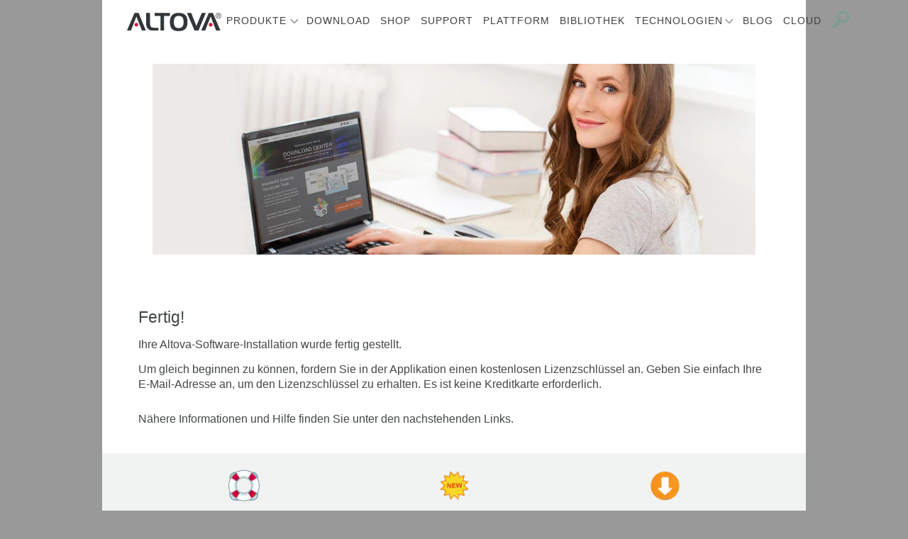

--- FILE ---
content_type: text/html; charset=utf-8
request_url: https://www.altova.com/de/installer/ok-mt
body_size: 8809
content:
<!DOCTYPE html>
<html class="no-js" lang="de">
<head>
<!-- Google Tag Manager -->
<script>(function(w,d,s,l,i){w[l]=w[l]||[];w[l].push({'gtm.start':
new Date().getTime(),event:'gtm.js'});var f=d.getElementsByTagName(s)[0],
j=d.createElement(s),dl=l!='dataLayer'?'&l='+l:'';j.async=true;j.src=
'https://www.googletagmanager.com/gtm.js?id='+i+dl;f.parentNode.insertBefore(j,f);
})(window,document,'script','dataLayer','GTM-M9Q7FNG');</script>
<!-- End Google Tag Manager -->
    <meta http-equiv="Content-Type" content="text/html; charset=UTF-8">
            <meta property="og:url" content="https://www.altova.com/installer/ok-mt" />
            <meta property="og:type" content="website" />
            <meta property="og:title" content="Installation fertig gestellt" />
            <meta property="og:description" content="Ihre Altova-Software-Installation wurde fertig gestellt." />
        <link rel="canonical" href="https://www.altova.com/de/installer/ok-mt" />
    <meta name="twitter:card" content="summary" />
    <meta name="twitter:site" content="@altova" />
        <script type="application/ld+json">
            {
            "@context": "http://schema.org",
            "@graph": [{
            "@type": "Organization",
            "@id": "https://www.altova.com/#gmbh",
            "name": "Altova GmbH",
            "description": "Altova offers a complete line of desktop developer software for XML, SQL, and UML; high-performance workflow automation server products; and a cross-platform mobile development platform.",
            "logo": "https://www.altova.com/images/nav/altova.svg",
            "url": "https://www.altova.com",
            "telephone": "+43 1 5455155 0",
            "sameAs": ["https://twitter.com/altova", "https://www.linkedin.com/company/altova", "https://www.youtube.com/@AltovaSoftware", "https://www.facebook.com/Altova"],
            "address": {
            "@type": "PostalAddress",
            "streetAddress": "Rudolfsplatz 13a/9",
            "addressLocality": "Vienna",
            "postalCode": "1010",
            "addressCountry": "Austria"
            },
            "subOrganization": [{
            "@id": "https://www.altova.com/#inc"
            }],
            "contactPoint": [
            {
            "@type": "ContactPoint",
            "telephone": "+43 1 545 5155 - 0",
            "email": "sales@altova.com",
            "contactType": "Sales",
            "availableLanguage": ["English", "German"]
            }
            ]
            },
            {
            "@type": "Organization",
            "@id": "https://www.altova.com/#inc",
            "name": "Altova, Inc",
            "description": "Altova offers a complete line of desktop developer software for XML, SQL, and UML; high-performance workflow automation server products; and a cross-platform mobile development platform.",
            "logo": "https://www.altova.com/images/nav/altova.svg",
            "url": "https://www.altova.com",
            "telephone": "+1 978 816 1600",
            "sameAs": ["https://twitter.com/altova", "https://www.linkedin.com/company/altova", "https://www.youtube.com/@AltovaSoftware", "https://www.facebook.com/Altova"],
            "address": {
            "@type": "PostalAddress",
            "streetAddress": "3 Bessom St #122",
            "addressLocality": "Marblehead",
            "addressRegion": "MA",
            "postalCode": "01945-2372",
            "addressCountry": "USA"
            },
            "parentOrganization": [{
            "@id": "https://www.altova.com/#gmbh"
            }],
            "contactPoint": [{
            "@type": "ContactPoint",
            "telephone": "+1 978 816 1600",
            "email": "us-sales@altova.com",
            "contactType": "Sales",
            "areaServed": "US"
            }]
            },
            {
            "@type": "WebSite",
            "@id": "https://www.altova.com/#website",
            "url": "https://www.altova.com/",
            "name": "Altova Website",
            "publisher": {
            "@id": "https://www.altova.com/#gmbh"
            },
            "potentialAction": {
            "@type": "SearchAction",
            "target": "https://www.altova.com/search?q={search_term_string}",
            "query-input": "required name=search_term_string"
            }
            },
            {
            "@type": "WebPage",
            "@id": "https://www.altova.com/de/installer/ok-mt/#webpage",
            "url": "https://www.altova.com/de/installer/ok-mt",
            "inLanguage": "de_DE",
            "name": "Installation fertig gestellt - Altova",
            "isPartOf": {
            "@id": "https://www.altova.com/#website"
            },
            "datePublished": "2018-06-26T07:42:47&#x2B;00:00",
            "dateModified": "2026-01-19T09:07:36&#x2B;00:00",
            "description": "Ihre Altova-Software-Installation wurde fertig gestellt."
            }
            ]
            }
        </script>
    <link rel="apple-touch-icon" sizes="57x57" href="/assets/icons/apple-touch-icon-57x57.png">
    <link rel="apple-touch-icon" sizes="60x60" href="/assets/icons/apple-touch-icon-60x60.png">
    <link rel="apple-touch-icon" sizes="72x72" href="/assets/icons/apple-touch-icon-72x72.png">
    <link rel="apple-touch-icon" sizes="76x76" href="/assets/icons/apple-touch-icon-76x76.png">
    <link rel="apple-touch-icon" sizes="114x114" href="/assets/icons/apple-touch-icon-114x114.png">
    <link rel="apple-touch-icon" sizes="120x120" href="/assets/icons/apple-touch-icon-120x120.png">
    <link rel="apple-touch-icon" sizes="144x144" href="/assets/icons/apple-touch-icon-144x144.png">
    <link rel="apple-touch-icon" sizes="152x152" href="/assets/icons/apple-touch-icon-152x152.png">
    <link rel="apple-touch-icon" sizes="180x180" href="/assets/icons/apple-touch-icon-180x180.png">
    <link rel="icon" type="image/png" href="/assets/icons/favicon-32x32.png" sizes="32x32">
    <link rel="icon" type="image/png" href="/assets/icons/favicon-194x194.png" sizes="194x194">
    <link rel="icon" type="image/png" href="/assets/icons/favicon-96x96.png" sizes="96x96">
    <link rel="icon" type="image/png" href="/assets/icons/android-chrome-192x192.png" sizes="192x192">
    <link rel="icon" type="image/png" href="/assets/icons/favicon-16x16.png" sizes="16x16">
    <link rel="manifest" href="/assets/icons/manifest.json" crossorigin="use-credentials">
    <link rel="mask-icon" href="/assets/icons/safari-pinned-tab.svg" color="#5bbad5">
                <link rel="alternate" hreflang="de" href="https://www.altova.com/de/installer/ok-mt" />
                <link rel="alternate" hreflang="en" href="https://www.altova.com/installer/ok-mt" />
                <link rel="alternate" hreflang="es" href="https://www.altova.com/es/installer/ok-mt" />
                <link rel="alternate" hreflang="fr" href="https://www.altova.com/fr/installer/ok-mt" />
                <link rel="alternate" hreflang="ja" href="https://www.altova.com/ja/installer/ok-mt" />
    <meta name="msapplication-TileColor" content="#da532c">
    <meta name="msapplication-TileImage" content="/assets/icons/mstile-144x144.png">
    <meta name="theme-color" content="#ffffff">
    <meta name="viewport" content="width=device-width, initial-scale=1.0">
    <meta name="description" content="Ihre Altova-Software-Installation wurde fertig gestellt.">
    <title>Installation fertig gestellt | Altova</title>
    <link rel="stylesheet" href="/css/altova.2.min.css">
</head>
<body class="de page-installer_feedback_ok_mt " id="top">
<!-- Google Tag Manager (noscript) -->
<noscript><iframe src="https://www.googletagmanager.com/ns.html?id=GTM-M9Q7FNG"
height="0" width="0" style="display:none;visibility:hidden"></iframe></noscript>
<!-- End Google Tag Manager (noscript) -->

<div id="main-navbar" class="wrapper sticky-top main-navbar">
   <nav class="navbar navbar-expand-lg navbar-light container pt-2 pb-0 pb-lg-2 px-lg-3 px-xl-5">
      <a class="navbar-brand" href="/de/">
         <img class="altova-logo" src="/images/nav/altova.svg" alt="Altova"/>
      </a>
      <div class="col-auto d-lg-none py-2 pl-0 product-logo-container"><a class="" href="/"><div class="product-logo"></div></a></div>
      <button class="navbar-toggler" type="button" data-toggle="collapse" data-target="#navbarCollapse" aria-controls="navbarCollapse" aria-expanded="false" aria-label="Toggle navigation">
         <div class="menu-icon"></div>
      </button>
      <div class="collapse navbar-collapse mt-3 mt-lg-0" id="navbarCollapse">
         <ul class="navbar-nav mr-auto pl-0 pl-xl-5" id="navbar-items">
            <li class="nav-item dropdown" id="navbar-nav-item-product-dropdown">
               <a class="nav-link dropdown-toggle" href="#" id="navbarDropdown" role="button" data-toggle="dropdown" aria-haspopup="true" aria-expanded="false">Produkte</a>
               <ul class="dropdown-menu" aria-labelledby="navbarDropdownMenuLink">
                  <span id="enhanced-menu">
                     <div id="em-desktop-column">
                        <span class="em-category-heading">Desktop-Entwicklungstools</span>
                        <ul class="em-category-item">
                           <li><a href="/de/missionkit"><span class="product-icon"><img src="/images/logos/missionkit.svg" /></span><span><span class="product-name">MissionKit<sup>&reg;</sup></span><br /><span class="product-desc">XML-, JSON- und SQL-Tool-Paket mit XMLSpy &amp; MapForce</span></span></a></li>
                           <li><a href="/de/xmlspy-xml-editor"><span class="product-icon"><img src="/images/logos/xmlspy.svg" /></span><span><span class="product-name">XMLSpy<sup>&reg;</sup></span><br /><span class="product-desc">KI-f&#xE4;higer JSON- &amp; XML-Editor  zum Modellieren, Editieren, Transformieren &amp; Debuggen aller verwandten Technologien</span></span></a></li>
                           <li><a href="/de/mapforce"><span class="product-icon"><img src="/images/logos/mapforce.svg" /></span><span><span class="product-name">MapForce<sup>&reg;</sup></span><br /><span class="product-desc">Grafisches Datenmapping-Tool f&#xFC;r die Konvertierung beliebiger Datenformate, Datenintegration &amp; ETL</span></span></a></li>
                           <li><a href="/de/stylevision"><span class="product-icon"><img src="/images/logos/stylevision.svg" /></span><span><span class="product-name">StyleVision<sup>&reg;</sup></span><br /><span class="product-desc">Visuelles Berichtstool zur Darstellung von XML-, XBRL- &amp; DB-Daten in Web- und Printformaten</span></span></a></li>
                           <li><a href="/de/umodel"><span class="product-icon"><img src="/images/logos/umodel.svg" /></span><span><span class="product-name">UModel<sup>&reg;</sup></span><br /><span class="product-desc">UML-Tool f&#xFC;r Software-Modellierung und -Design und Code Engineering</span></span></a></li>
                           <li><a href="/de/databasespy"><span class="product-icon"><img src="/images/logos/databasespy.svg" /></span><span><span class="product-name">DatabaseSpy<sup>&reg;</sup></span><br /><span class="product-desc">Multi-Datenbank Abfrage- und Design-Tool &amp; SQL-Editor mit KI-Assistent</span></span></a></li>
                           <li><a href="/de/diffdog"><span class="product-icon"><img src="/images/logos/diffdog.svg" /></span><span><span class="product-name">DiffDog<sup>&reg;</sup></span><br /><span class="product-desc">Vergleichs/Merge-Tool f&#xFC;r Quellcode-Textdateien, XML- &amp; JSON-Dateien, Word-Dateien &amp; Datenbanken</span></span></a></li>
                           <li><a href="/de/schemaagent"><span class="product-icon"><img src="/images/logos/schemaagent.svg" /></span><span><span class="product-name">SchemaAgent<sup>&reg;</sup></span><br /><span class="product-desc">Visuelles Tool zum Verwalten von XML-basierten Dateibeziehungen</span></span></a></li>
                           <li><a href="/de/authentic"><span class="product-icon"><img src="/images/logos/authentic.svg" /></span><span><span class="product-name">Authentic<sup>&reg;</sup></span><br /><span class="product-desc">XML-Content-Erstellungstool und Dokument-Editor f&#xFC;r technisch nicht versierte Benutzer</span></span></a></li>
                        </ul>

                     </div>
                     
                     <div id="em-rapid-app-column">
                        <span class="em-category-heading">Schnelle App-Entwicklung</span>
                        <ul class="em-category-item">
                           <li><a href="/de/mobiletogether"><span class="product-icon"><img src="/images/logos/mobiletogether.svg" /></span><span><span class="product-name">MobileTogether<sup>&reg;</sup></span><br /><span class="product-desc">App-Entwicklungs-Framework f&#xFC;r datengesteuerte Unternehmensl&#xF6;sungen &amp; native Apps f&#xFC;r alle Plattformen</span></span></a></li>
                           <li><a href="/de/recordsmanager"><span class="product-icon"><img src="/images/logos/recordsmanager.svg" /></span><span><span class="product-name">RecordsManager<sup>&reg;</sup></span><br /><span class="product-desc">KI-gest&#xFC;tztes No-Code-Tool zur Erstellung von DB-L&#xF6;sungen f&#xFC;r Mobilger&#xE4;te &amp; Desktops - kein Schreiben von Code, keine DB-Entwicklung erforderlich</span></span></a></li>
                        </ul>

                        <span class="em-category-heading">Server Software-Produkte</span>
                        <ul class="em-category-item">
                           <li><a href="/de/flowforceserver"><span class="product-icon"><img src="/images/logos/flowforce_server.svg" /></span><span><span class="product-name">FlowForce<sup>&reg;</sup></span><span class="product-name-server"> SERVER</span><br /><span class="product-desc">Workflow-Prozessor zum Implementieren, Verwalten &amp; &#xDC;berwachen komplexer Datenintegrationsprozesse</span></span></a></li>
                           <li><a href="/de/mapforce-server"><span class="product-icon"><img src="/images/logos/mapforce_server.svg" /></span><span><span class="product-name">MapForce<sup>&reg;</sup></span><span class="product-name-server"> SERVER</span><br /><span class="product-desc">Erschwingliche Hochleistungsautomatisierung beliebiger Datenkonvertierungs-, -integrations- &amp; ETL-Prozesse</span></span></a></li>
                           <li><a href="/de/stylevision-server"><span class="product-icon"><img src="/images/logos/stylevision_server.svg" /></span><span><span class="product-name">StyleVision<sup>&reg;</sup></span><span class="product-name-server"> SERVER</span><br /><span class="product-desc">Automatisiert die Generierung von Gesch&#xE4;ftsberichten &amp; Dokumenten auf Basis von XML-, XBRL- und SQL-Daten in Web- &amp; Print-Formaten</span></span></a></li>
                           <li><a href="/de/diffdog-server"><span class="product-icon"><img src="/images/logos/diffdog_server.svg" /></span><span><span class="product-name">DiffDog<sup>&reg;</sup></span><span class="product-name-server"> SERVER</span><br /><span class="product-desc">Automatisiert hochvolumige Vergleiche &amp; generiert Datei-, Verzeichnis- URL- und DB-Vergleichsberichte</span></span></a></li>
                           <li><a href="/de/mobiletogether-server"><span class="product-icon"><img src="/images/logos/mobiletogether_server.svg" /></span><span><span class="product-name">MobileTogether<sup>&reg;</sup></span><span class="product-name-server"> SERVER</span><br /><span class="product-desc">Backend f&#xFC;r die Server-Logik, Konnektivit&#xE4;t, Datenverarbeitung &amp; Sicherheitsoptionen f&#xFC;r Ihre Apps</span></span></a></li>
                           <li><a href="/de/raptorxml"><span class="product-icon"><img src="/images/logos/raptorxml_server.svg" /></span><span><span class="product-name">RaptorXML<sup>&reg;</sup></span><span class="product-name-server"> SERVER</span><br /><span class="product-desc">Ultraschneller Validierungs- und Verarbeitungsprozessor f&#xFC;r XML, XBRL, JSON, XSD, XSLT, XPath/XQuery &amp; Avro</span></span></a></li>
                           <li><a href="/de/licenseserver"><span class="product-icon"><img src="/images/logos/license_server.svg" /></span><span><span class="product-name">Lizenz</span><span class="product-name-server"> SERVER</span><br /><span class="product-desc">Kostenloser Lizenz-Manager zur einfachen Verwaltung Ihrer Altova-Software-Lizenzen</span></span></a></li>
                        </ul>

                     </div>
                     <div id="em-cloud-apps-column">
                        <span class="em-category-heading">Regulatory Solutions f&#xFC;r Excel</span>
                        <ul class="em-category-item">
                           <li><a href="/de/eba-xbrl"><span class="product-icon"><img src="/images/logos/eba_xbrl_add_in.svg" /></span><span><span class="product-name"><nobr>Europ&#xE4;ische Bankenaufsichtsbeh&#xF6;rde (EBA)</nobr></span><br /><span class="product-name-xbrl-add-in"> XBRL Add-in f&#xFC;r Excel</span><br /><span class="product-desc">Generiert EBA XBRL Filing Rules-konforme EBA-Berichte direkt in Excel</span></span></a></li>
                           <li><a href="/de/solvency"><span class="product-icon"><img src="/images/logos/solvII_xbrl_add_in.svg" /></span><span><span class="product-name"><nobr>EIOPA (Solvency II)</nobr></span><br /><span class="product-name-xbrl-add-in"> XBRL Add-in f&#xFC;r Excel</span><br /><span class="product-desc">Generiert EIOPA (Solvency II) XBRL Filing Rules-konforme Solvency II-Berichte direkt in Excel</span></span></a></li>
                           <li><a href="/de/wip"><span class="product-icon"><img src="/images/logos/wip_xbrl_add_in.svg" /></span><span><span class="product-name">Work in Process (WIP)</span><br /><span class="product-name-xbrl-add-in"> XBRL Add-in f&#xFC;r Excel</span><br /><span class="product-desc">Generiert ESEF XBRL Filing Rules-konforme ESEF-Berichte direkt in Excel</span></span></a></li>
                        </ul>

                        <span class="em-category-heading">Regulatory Cloud Apps</span>
                        <ul class="em-category-item">
                           <li><a href="https://xbrl-tagging.com" target="_blank"><span class="product-icon"><img src="/images/logos/xbrl_tagging.svg" /></span><span><span class="product-name">XBRL Tagging</span><br /><span class="product-desc">Point-and-click, visual XBRL tagger for preparing ESEF and US GAAP XBRL filing documents</span></span></a></li>
                           <li><a href="/de/cbc-reporting-solution"><span class="product-icon"><img src="/images/logos/cbc_reporing_solution.svg" /></span><span><span class="product-name">CbC Reporting Solution</span><br /><span class="product-desc">Erm&#xF6;glicht die Erstellung von CbC XML Filing Reports &#xFC;ber eine intuitive Oberfl&#xE4;che</span></span></a></li>
                        </ul>

                        <span class="em-category-heading">Daten Management in der Cloud</span>
                        <ul class="em-category-item">
                           <li><a href="/de/contractmanager"><span class="product-icon"><img src="/images/logos/contractmanager.svg"/></span><span><span class="product-name">ContractManager<sup>&reg;</sup></span><br/><span class="product-desc">Hochgradig konfigurierbare L&#xF6;sung zur Vertragsverwaltung f&#xFC;r Unternehmen jeder Gr&#xF6;&#xDF;e</span></span></a></li>
                           <li><a href="/de/recordsmanager"><span class="product-icon"><img src="/images/logos/recordsmanager.svg"/></span><span><span class="product-name">RecordsManager<sup>&reg;</sup></span><br/><span class="product-desc">KI-f&#xE4;higes No-Code-Tool zur Erstellung von DB-L&#xF6;sungen zur Bereitstellung vor Ort oder in der Cloud</span></span></a></li>
                        </ul>

                     </div>
                  </span>
                  

                  <span id="regular-menu">
                     <li class="nav-item dropdown">
                        <a class="dropdown-item dropdown-toggle" href="#">Desktop-Entwicklungstools</a>
                        <ul class="dropdown-menu">
                           <li><a href="/de/missionkit" class="dropdown-item">MissionKit</a></li>
                           <li><a href="/de/xmlspy-xml-editor" class="dropdown-item">XMLSpy</a></li>
                           <li><a href="/de/mapforce" class="dropdown-item">MapForce</a></li>
                           <li><a href="/de/stylevision" class="dropdown-item">StyleVision</a></li>
                           <li><a href="/de/umodel" class="dropdown-item">UModel</a></li>
                           <li><a href="/de/databasespy" class="dropdown-item">DatabaseSpy</a></li>
                           <li><a href="/de/diffdog" class="dropdown-item">DiffDog</a></li>
                           <li><a href="/de/schemaagent" class="dropdown-item">SchemaAgent</a></li>
                           <li><a href="/de/authentic" class="dropdown-item">Authentic</a></li>
                        </ul>
                     </li>
                     <li class="nav-item dropdown">
                        <a class="dropdown-item dropdown-toggle" href="#">Schnelle App-Entwicklung</a>
                        <ul class="dropdown-menu">
                           <li><a class="dropdown-item" href="/de/mobiletogether">MobileTogether</a></li>
                           <li><a class="dropdown-item" href="/de/recordsmanager">RecordsManager</a></li>
                        </ul>
                     </li>
                     <li class="nav-item dropdown">
                        <a class="dropdown-item dropdown-toggle" href="#">Server Software-Produkte</a>
                        <ul class="dropdown-menu">
                           <li><a href="/de/flowforceserver" class="dropdown-item">FlowForce Server</a></li>
                           <li><a href="/de/mapforce-server" class="dropdown-item">MapForce Server</a></li>
                           <li><a href="/de/stylevision-server" class="dropdown-item">StyleVision Server</a></li>
                           <li><a href="/de/raptorxml" class="dropdown-item">RaptorXML Server</a></li>
                           <li><a href="/de/diffdog-server" class="dropdown-item">DiffDog Server</a></li>
                           <li><a href="/de/mobiletogether-server" class="dropdown-item">MobileTogether Server</a></li>
                           <li><a href="/de/licenseserver" class="dropdown-item">LicenseServer</a></li>
                        </ul>
                     </li>
                     <li class="nav-item dropdown">
                     <a class="dropdown-item dropdown-toggle" href="#">Regulatory Solutions f&#xFC;r Excel</a>
                        <ul class="dropdown-menu">
                           <li><a href="/de/eba-xbrl" class="dropdown-item overflow-ellipsis">Europ&#xE4;ische Bankenaufsichtsbeh&#xF6;rde (EBA) XBRL Add-in f&#xFC;r Excel</a></li>
                           <li><a href="/de/solvency" class="dropdown-item overflow-ellipsis">EIOPA (Solvency II) XBRL Add-in f&#xFC;r Excel</a></li>
                           <li><a href="/de/wip" class="dropdown-item overflow-ellipsis">Work in Process (WIP) XBRL Add-in f&#xFC;r Excel</a></li>
                        </ul>
                     </li>
                     <li class="nav-item dropdown">
                     <a class="dropdown-item dropdown-toggle" href="#">Regulatory Cloud Apps</a>
                        <ul class="dropdown-menu">
                           <li><a href="https://xbrl-tagging.com" target="_blank" class="dropdown-item">XBRL Tagging</a></li>
                           <li><a href="/de/cbc-reporting-solution" class="dropdown-item">CbC Reporting Solution</a></li>
                        </ul>
                     </li>
                     <li class="nav-item dropdown">
                     <a class="dropdown-item dropdown-toggle" href="#">Daten Management in der Cloud</a>
                        <ul class="dropdown-menu">
                           <li><a href="/de/contractmanager" class="dropdown-item">ContractManager</a></li>
                           <li><a href="/de/recordsmanager" class="dropdown-item">RecordsManager</a></li>
                        </ul>
                     </li>
                  </span>
               </ul>

            </li>
            <li class="nav-item"><a class="nav-link" href="/de/download">Download</a></li>
            <li class="nav-item"><a class="nav-link" href="https://shop.altova.com/">Shop</a></li>
            <li class="nav-item"><a class="nav-link" href="/de/support">Support</a></li>
            <li class="nav-item"><a class="nav-link" href="/de/data-platform">Plattform</a></li>
            <li class="nav-item"><a class="nav-link" href="/de/library">Bibliothek</a></li>
            <li class="nav-item dropdown" id="navbar-nav-item-technologies-dropdown">
               <a class="nav-link dropdown-toggle" href="#" id="navbarDropdown" role="button" data-toggle="dropdown" aria-haspopup="true" aria-expanded="false">Technologien</a>
               <ul class="dropdown-menu">
                  <li><a href="/de/ai-tools" class="dropdown-item">KI</a></li>
                  <li><a href="/de/edi-tools" class="dropdown-item">EDI</a></li>
                  <li><a href="/de/etl" class="dropdown-item">ETL</a></li>
                  <li><a href="/de/healthcare-compliance" class="dropdown-item">Gesundheitssektor</a></li>
                  <li><a href="/de/java-code-tools" class="dropdown-item">Java</a></li>
                  <li><a href="/de/json-tools" class="dropdown-item">JSON</a></li>
                  <li><a href="/de/mobiletogether/mqtt-app-development" class="dropdown-item">MQTT</a></li>
                  <li><a href="/de/regulatory-solutions" class="dropdown-item">Regulatory Solutions</a></li>
                  <li><a href="/de/xbrl-tools" class="dropdown-item">XBRL</a></li>
                  <li><a href="/de/xml-tools" class="dropdown-item">XML</a></li>
                  <li><a href="/de/xml-schema-tools" class="dropdown-item">XML Schema</a></li>
                  <li><a href="/de/xpath-tools" class="dropdown-item">XPath</a></li>
                  <li><a href="/de/xquery-tools" class="dropdown-item">XQuery</a></li>
                  <li><a href="/de/xslt-tools" class="dropdown-item">XSLT</a></li>
                  <li><a href="/de/yaml-tools" class="dropdown-item">YAML</a></li>
               </ul>
            </li>
            <li class="nav-item"><a class="nav-link" href="/blog">Blog</a></li>
            <li class="nav-item"><a class="nav-link" href="https://altova.cloud/">Cloud</a></li>
         </ul>
         <ul class="navbar-nav ml-auto d-flex flex-row justify-content-center">
            <li class="nav-item search order-1 order-lg-5 mr-auto mr-lg-0"><form class="mb-0" action="/de/search" method="post"><input type="search" placeholder="Search..." name="q" id="q" class="d-lg-none" minlength="1" maxlength="64"/><button class="nav-link d-inline-block d-lg-block" href="/de/search"><div class="nav-icon search"></div></button></form></li>
         </ul>
      </div>
   </nav>
</div>
    

<div class="wrapper band-product-feature 
				bg-white "><div class="container"><div class="row"><div class="col-12"><img class="img-fluid lazyload" data-src="/images/install-complete.jpg" alt="Success" width="1370" height="434"></div></div></div></div><div class="wrapper band-product-feature 
				bg-white "><div class="container"><div class="row"><div class="col-12 pt-3 px-0"><h3 class="">Fertig!</h3></div><div class="col-12 px-0"><p class="pt-2">Ihre Altova-Software-Installation wurde fertig gestellt.</p></div><div class="col-12 px-0"><p class="pt-2">Um gleich beginnen zu können, fordern Sie in der Applikation einen kostenlosen Lizenzschlüssel an. Geben Sie einfach Ihre E-Mail-Adresse an, um den Lizenzschlüssel zu erhalten. Es ist keine Kreditkarte erforderlich.</p></div><div class="col-12 px-0"><p class="pt-2"></p></div><div class="col-12 px-0"><p class="pt-2">Nähere Informationen und Hilfe finden Sie unter den nachstehenden Links.</p></div></div></div></div><div class="wrapper bg-light-grey band-click-to-action"><div class="container"><div class="row justify-content-center"><div class="col-6 col-lg text-center"><a href="/de/support"><div class="mx-auto icon support"></div><div class="title">Support &amp; Training</div><div class="text"><a href="/de/support">Online Support Center</a><br><a href="/de/training-tutorials">Kostenloses Online Training</a><br><a href="/de/documentation">Dokumentation und Hilfe</a></div></a></div><div class="col-6 col-lg text-center"><a href="/de/whatsnew"><div class="mx-auto icon whatsnew"></div><div class="title">Was ist neu?</div><div class="text">Wir verbessern unsere Software-Produkte ständig. <a href="/de/whatsnew">Informieren Sie sich über neue Funktionen!</a></div></a></div><div class="col-6 col-lg text-center"><a href="/de/download"><div class="mx-auto icon download"></div><div class="title">Download</div><div class="text">Alle Altova-Produkte stehen gratis als <a href="/de/download">30-Tage-Testversion</a> zur Verfügung.</div></a></div></div></div></div><div class="wrapper band-ad ad-libraryblog py-4 py-lg-5"><div class="container"><div class="row"><div class="col-12 col-sm-3 text-sm-right text-center logo"><img class="lazyload" data-src="/images/library/blog_ad.png" width="164" height="116"></div><div class="col-12 col-sm-9 text-center text-sm-left adcontainer d-flex flex-column justify-content-center"><h5>Praxisorientierte Anwendungen im Blog</h5><p class="mb-0">Lesen Sie im <a href="https://blog.altova.com">Altova Blog</a> Näheres zu Implementierungen mit Altova-Produkten in realen Anwendungsszenarien. Hier finden Sie aktuelle Artikel mit Anleitungen zur Erstellung führender Applikationen von heute unter Verwendung von XML-, Datenbank-, XBRL-, XSLT-Technolgien, mobiler Entwicklung und mehr.</p></div></div></div></div><div class="wrapper band-customer-quote"><div class="container"><div class="row"><div class="col-12 header">Kundenkommentare</div><div class="col-12 d-flex flex-column align-self-stretch pb-3 pb-md-1"><p class="mb-1">“Ich arbeite seit über einem Jahr an [meiner App] und habe eine ganze Reihe von Lösungen ausprobiert, die aber nicht an Ihr Produkt herankommen. Mit MobileTogether Designer konnte ich die App mit Ihrer Hilfe in ca. fünf Tagen erstellen. Ich kann Ihnen nicht genug danken.”</p><div class="mt-auto"><span class="quote-name mt-auto"></span>&nbsp;<span class="quote-company"></span></div></div></div></div></div>


    
	<div class="wrapper footer-navbar">
      <div class="container">
         <div class="row">
            <div class="col-12 text-center">
               <ul class="list-inline py-3 my-1">
                  <li class="list-inline-item px-3"><a href="/de/company">Unternehmen</a></li>
                  <li class="list-inline-item px-3"><a href="/de/news">Nachrichten und Pressesplitter</a></li>
                  <li class="list-inline-item px-3"><a href="/de/partners">Partner</a></li>
                  <li class="list-inline-item px-3"><a href="/de/careers">Stellenangebote</a></li>
                  <li class="list-inline-item px-3"><a href="/de/legal">Rechtliches</a></li>
               </ul>
            </div>
         </div>
      </div>

	</div>
	<div class="wrapper footer-lang">
		<div class="container">
         <div class="row">
            <div class="col text-center mb-3 mb-md-0">
               <ul class="list-inline py-0 my-1">
                  <li class="list-inline-item">Language:</li>
                  <li class="list-inline-item"><a href="/installer/ok-mt">EN</a></li>
                  <li class="list-inline-item active"><a href="/de/installer/ok-mt">DE</a></li>
                  <li class="list-inline-item"><a href="/es/installer/ok-mt">ES</a></li>
                  <li class="list-inline-item"><a href="/ja/installer/ok-mt">JA</a></li>
                  <li class="list-inline-item"><a href="/fr/installer/ok-mt">FR</a></li>
               </ul>
            </div>
            <div class="col text-center">
               <ul class="list-inline py-0 my-1">
                  <li class="list-inline-item"></li>
                  <li class="list-inline-item px-3"><a href="https://www.youtube.com/@AltovaSoftware"><img width="24px" height="24px" src="/images/nav/youtube.svg" alt="YouTube"/></a></li>
                  <li class="list-inline-item px-3"><a href="https://www.linkedin.com/company/altova"><img width="24px" height="24px" src="/images/nav/linked-in.svg" alt="LinkedIn"/></a></li>
                  <li class="list-inline-item px-3"><a href="https://twitter.com/altova"><img width="24px" height="24px" src="/images/nav/twitter.svg" alt="X"/></a></li>
                  <li class="list-inline-item px-3"><a href="https://www.facebook.com/Altova"><img width="24px" height="24px" src="/images/nav/facebook.svg" alt="Facebook"/></a></li>
               </ul>
            </div>
         </div>
      </div>
	</div>
	<div class="wrapper footer-copy">
		<div class="container">
			<div class="row py-4">
				<div class="col-12 text-center">
					Use of this site is governed by our <a href="/legal/tou">Terms of Use, </a><a href="/privacy">Privacy Policy</a> &amp;
					<a href="/legal/cookie-policy">Cookie Policy</a>. Copyright  2005-2026 Altova. All Rights Reserved. Patents Pending.
				</div>
			</div>
		</div>
	</div>

    <div class="scroll-to-top"><a href="#top" /></div>

    
    <script type="module" src="/js/shared.2IR63YQ7.js"></script>

</body>
</html>



--- FILE ---
content_type: image/svg+xml
request_url: https://www.altova.com/images/logos/mapforce_server.svg
body_size: 418
content:
<svg xmlns="http://www.w3.org/2000/svg" id="MapForce_Server" viewBox="0 0 58 58">
	<path fill="#754c24" d="M3 3h52v52H3z"/>
	<path d="m32.2 3.4-.3 1.1c-4.9-.6-10 .3-14.6 2.8-2 1.1-3.8 2.4-5.4 3.9l3.7 3.3c1.2-1.1 2.5-2.1 4-2.9C23.2 9.7 27 9 30.8 9.4l-.3 1.3 5.9-2.4-4.2-4.9zM10.7 21.6l.9.7V16l-6 1.9 1 .7c-3 6.4-3.1 14.1.1 20.9L11 37c-2.2-4.9-2.2-10.5-.3-15.4zm42.5 2.6c-.5-2.4-1.3-4.7-2.5-6.9-2.4-4.4-5.9-7.8-10-10l-2 4.5c3.1 1.8 5.8 4.4 7.7 7.8.8 1.5 1.4 3.1 1.8 4.7h-1.3l3.9 5 3.6-5.2-1.2.1zm0 9.3-4.9-.5c-1.1 5.3-4.3 10-9.2 13l-.4-1.1-3.4 5.3 6.1 1.6-.5-1.2c6.7-3.7 11-10.1 12.3-17.1zM31.1 48.6c-5.4.6-10.9-1.1-15.1-4.8l.9-.7-6-1.7h-.1v.1l.2 6.2 1-.8c5.4 5 12.7 7.4 20 6.5l-.9-4.8z" fill="#d8a30e"/>
	<path d="M42.1 20.9c0-2.6-2.2-4.8-4.8-4.8-1.3 0-2.5.5-3.4 1.4L29.5 22h-.1L25 17.5c-.9-.9-2.1-1.4-3.4-1.4-2.6 0-4.8 2.1-4.8 4.8v16c0 1.2.5 2.4 1.4 3.4 1.9 1.9 4.9 1.9 6.7 0l2.5-2.4c.5-.5 1.2-.9 2-.9s1.5.3 2 .9l2.5 2.4c1.9 1.9 4.9 1.9 6.7 0 .9-.9 1.4-2.1 1.4-3.4l.1-16z" fill="#fff"/>
	<path d="m35.4 18.9-5.9 5.9-5.8-5.8c-.5-.5-1.2-.9-2-.9-1.5 0-2.8 1.2-2.8 2.8 0 .8.3 1.5.9 2l7.7 7.7c.5.5 1.2.9 2 .9.7 0 1.3-.3 1.8-.7l.2-.2 7.7-7.7c.5-.5.9-1.2.9-2 0-1.5-1.2-2.8-2.8-2.8-.8-.1-1.4.3-1.9.8z" fill="#bb6925"/>
</svg>


--- FILE ---
content_type: image/svg+xml
request_url: https://www.altova.com/images/logos/mapforce.svg
body_size: 161
content:
<svg xmlns="http://www.w3.org/2000/svg" id="MapForce" viewBox="0 0 58 58">
	<path d="M57.3 28.8c0 15.7-12.8 28.5-28.5 28.5S.3 44.5.3 28.8 13.1.3 28.8.3s28.5 12.8 28.5 28.5z" fill="#f5a300"/>
	<path d="M45.6 18.1c0-3.5-2.9-6.4-6.4-6.4-1.8 0-3.3.7-4.5 1.9l-5.9 5.9h-.1l-5.9-5.9c-1.1-1.1-2.7-1.9-4.5-1.9-3.5 0-6.4 2.8-6.4 6.4v21.4c0 1.6.6 3.2 1.9 4.5 2.5 2.5 6.5 2.5 9 0l3.3-3.2c.7-.7 1.6-1.2 2.7-1.2h.1c1.1 0 2 .4 2.7 1.2l3.3 3.2c2.5 2.5 6.5 2.5 9 0 1.2-1.2 1.9-2.9 1.9-4.5l-.2-21.4z" fill="#fff"/>
	<path d="m36.7 15.4-7.9 7.9-7.8-7.9c-.7-.7-1.6-1.2-2.7-1.2-2 0-3.7 1.7-3.7 3.7 0 1.1.5 2 1.2 2.7L26.1 31c.7.7 1.6 1.2 2.7 1.2.9 0 1.8-.3 2.4-.9l.2-.2 10.3-10.3c.8-.8 1.3-1.7 1.3-2.8 0-2-1.7-3.7-3.7-3.7-1 0-2 .4-2.6 1.1z" fill="#bb6925"/>
</svg>


--- FILE ---
content_type: image/svg+xml
request_url: https://www.altova.com/images/nav/linked-in.svg
body_size: 201
content:
<svg xmlns="http://www.w3.org/2000/svg" viewBox="0 0 96 96">
  <path d="M83.001 8a4.999 4.999 0 014.994 4.782L88 13v70.002a4.999 4.999 0 01-4.782 4.994L83 88H12.998a4.999 4.999 0 01-4.993-4.782L8 83V12.999a4.999 4.999 0 014.781-4.994L12.998 8h70.003zM32.188 37.804H19.833l.15 38.5 12.205-.155V37.804zm40.639 3.05c-2.686-3.016-7.337-4.54-12.14-3.985-4.253.495-7.856 2.544-9.812 5.538l.006-1.879.025-2.724H38.994l.15 38.5 12.205-.155.001-21.494c.012-.346.106-1.882.849-3.4 1.112-2.272 3.089-3.438 5.876-3.465 1.597.006 2.91.472 3.903 1.451 1.748 1.726 2.02 4.508 2.063 5.282l.008.205.049 21.575L76.3 76.15l.015-1.654c.013-1.988.015-4.814.013-7.783l-.038-14.555c-.025-1.366-.314-7.766-3.463-11.303zM25.924 19.212a6.869 6.869 0 100 13.738 6.869 6.869 0 000-13.738z" />
</svg>

--- FILE ---
content_type: image/svg+xml
request_url: https://www.altova.com/images/logos/recordsmanager.svg
body_size: 362
content:
<svg xmlns="http://www.w3.org/2000/svg" id="RecordsManager" viewBox="0 0 58 58">
	<style>
		.a{fill:#93b3ce}.b{fill:#fff}
	</style>
	<path fill="#6994c4" d="M5.5 20.5h46v19.4h-46z"/>
	<path fill="#a6c7f4" d="M5.5 3.5h46v18.2h-46z"/>
	<path class="a" d="M28.8 56c-3 0-5.4-2.4-5.4-5.4 0-3 2.4-5.5 5.4-5.5 3 0 5.5 2.5 5.5 5.5S31.8 56 28.8 56zm0-8.8c-1.8 0-3.3 1.5-3.3 3.4 0 1.8 1.5 3.3 3.3 3.3 1.9 0 3.4-1.5 3.4-3.3 0-1.9-1.5-3.4-3.4-3.4z"/>
	<path class="a" d="M48.3 51.6H33.2c-.6 0-1-.5-1-1s.5-1 1-1h15.1c.6 0 1 .5 1 1s-.4 1-1 1zm-23.8 0H9.4c-.6 0-1-.5-1-1s.5-1 1-1h15.1c.6 0 1 .5 1 1s-.5 1-1 1zm4.3-4.4c-.6 0-1-.5-1-1V31.8c0-.6.5-1 1-1s1 .5 1 1v14.4c.1.6-.4 1-1 1z"/>
	<path class="b" d="M51.6 40.2h-16c-.6 0-1-.5-1-1 0-.6.5-1 1-1h15v-16H7.1v16h15c.6 0 1 .5 1 1 0 .6-.5 1-1 1H6c-.6 0-1-.5-1-1V21.1c0-.6.5-1 1-1h45.6c.6 0 1 .5 1 1v18.1c.1.6-.4 1-1 1z"/>
	<path class="b" d="M51.6 22.1c-.6 0-1-.5-1-1v-17H7.1v17c0 .6-.5 1-1 1s-1-.5-1-1V3c0-.6.5-1 1-1h45.6c.6 0 1 .5 1 1v18c0 .7-.5 1.1-1.1 1.1z"/>
	<path d="M16.4 16.4c-2.4 0-4.3-2-4.3-4.4 0-2.4 1.9-4.4 4.3-4.4s4.4 2 4.4 4.4c0 2.5-2 4.4-4.4 4.4zm0-6.6c-1.2 0-2.2 1-2.2 2.3 0 1.3 1 2.3 2.2 2.3 1.3 0 2.3-1 2.3-2.3 0-1.3-1-2.3-2.3-2.3zm28.2 3.3H27.8c-.6 0-1-.5-1-1s.5-1 1-1h16.8c.6 0 1 .5 1 1s-.4 1-1 1zM16.4 34.5c-2.4 0-4.3-2-4.3-4.4s1.9-4.4 4.3-4.4 4.4 2 4.4 4.4-2 4.4-4.4 4.4zm0-6.6c-1.2 0-2.2 1-2.2 2.3 0 1.3 1 2.3 2.2 2.3 1.3 0 2.3-1 2.3-2.3 0-1.3-1-2.3-2.3-2.3zm28.2 3.3h-9c-.6 0-1-.5-1-1 0-.6.5-1 1-1h9c.6 0 1 .5 1 1s-.4 1-1 1z" fill="#3766c1"/>
	<circle class="b" cx="16.4" cy="12" r="2.4"/>
	<circle class="b" cx="16.4" cy="30.1" r="2.4"/>
</svg>


--- FILE ---
content_type: image/svg+xml
request_url: https://www.altova.com/images/logos/raptorxml_server.svg
body_size: 2402
content:
<svg version="1.1" xmlns="http://www.w3.org/2000/svg" id="RaptorXML_Server" x="0" y="0" viewBox="0 0 58 58">
	<style>
		.a{fill:#f7931e}.b{fill:#9a1f61}.c{fill:#fff}
	</style>
	<path class="a" d="M3.1 3H55v51.9H3.1z"/>
	<circle cx="29.1" cy="28.5" r="23.1" fill="#ffdf29"/>
	<path d="M52.4 35.1c-1.1-2.1-2.2-4.2-3.1-6.3-1.2-2.7-5-12.2-13.8-15.3-3.1-1.1-4.6.5-7.7.7-2.6.2-2.1-1.8-5.1-.6-2.5 1-4.5 3-6.1 5-3.5 4.2-7 3.3-9.1 4.6-2.4 1.4-4 5.2-2.1 6.3 1.8 1.1 9.8.8 11.6.7 3.7-.2 3.6-.5 7.1-1.5 3-.9 5.4 7.1-.2 12-6 5.3-8.3 9.3-11.6 9.7-1 .1-1.2-.8-1.6-1.2.2 4.2 3.8 3.5 15.2-6.9 5-4.5 7.6-4.9 10.8-8.4 2.7-3 5.1 5.9 6.4 13.7l5.5-4.3 3.8-8.2z" fill="#de2127"/>
	<linearGradient id="ID1" gradientUnits="userSpaceOnUse" x1="772.791" y1="109.157" x2="787.532" y2="109.157" gradientTransform="rotate(-9.508 -56.108 4566.579)">
		<stop offset=".165" stop-color="#9a1f61"/>
		<stop offset=".326" stop-color="#9f1f5b"/>
		<stop offset=".537" stop-color="#ae1f4b"/>
		<stop offset=".776" stop-color="#c62030"/>
		<stop offset=".832" stop-color="#cd2028"/>
	</linearGradient>
	<linearGradient id="ID2" gradientUnits="userSpaceOnUse" x1="775.289" y1="105.727" x2="775.774" y2="91.18" gradientTransform="rotate(-9.508 -56.108 4566.579)">
		<stop offset="0" stop-color="#be272d"/>
		<stop offset=".005" stop-color="#bf272d"/>
		<stop offset=".245" stop-color="#d62329"/>
		<stop offset=".394" stop-color="#df2127"/>
		<stop offset=".976" stop-color="#f05a26"/>
	</linearGradient>
	<path d="M29.9 21.6c.4.4 1.2 1.2 2.4.7 1.7-.7 1.7-2.7 1.2-3.1-1.4-1.1-3.7 2.2-3.7 2.2" fill="#f08f21"/>
	<path d="M8.6 26.4c-.1.6 1.5.6 2.1.4.5-.2.4-.3.4-.7-.4-1-2.4-.4-2.5.3z" fill="#010202" stroke="#010202" stroke-width=".062" stroke-linecap="round" stroke-miterlimit="10"/>
	<linearGradient id="ID3" gradientUnits="userSpaceOnUse" x1="-364.02" y1="282.823" x2="-359.476" y2="282.823" gradientTransform="rotate(4.93 2719.11 4596.463)">
		<stop offset="0" stop-color="#be272d"/>
		<stop offset=".005" stop-color="#bf272d"/>
		<stop offset=".245" stop-color="#d62329"/>
		<stop offset=".394" stop-color="#df2127"/>
		<stop offset=".976" stop-color="#e55a25"/>
	</linearGradient>
	<path d="M19.4 31c-.2 1.5-.3 4.2-.9 5.7 1.1-.3 6.6-5.6 4.6-6.4-.8.2-3.1.2-3.7.7" fill="url(#ID3)"/>
	<path class="b" d="M26.7 28.6c-3.7 1.2-8.6 8.5-10.9 11.9-3 4.5-3 7.4-2.9 7.7s1.7-.8 2.4-1.2C16 46.6 27 34.6 28 33.5c1.1-1-1.3-4.9-1.3-4.9z"/>
	<linearGradient id="ID4" gradientUnits="userSpaceOnUse" x1="-352.887" y1="277.291" x2="-362.167" y2="286.276" gradientTransform="rotate(4.93 2719.11 4596.463)">
		<stop offset="0" stop-color="#54215e"/>
		<stop offset=".213" stop-color="#5a215e"/>
		<stop offset=".487" stop-color="#6a205f"/>
		<stop offset=".794" stop-color="#842060"/>
		<stop offset="1" stop-color="#9a1f61"/>
	</linearGradient>
	<path d="M24.4 37.3c1.2-2.3 2.5-3.5 1.5-3.9s-2.2 1-3.1 1.7c-1 .9-2.7 2.5-3.6 3.5-.8 1-.6.2-.3-.7 1.1-2.9 7.4-9.5 7.4-9.5s2.6.2 3.3 1.8c.6 1.7-5.2 7.1-5.2 7.1z" fill="url(#ID4)"/>
	<linearGradient id="ID5" gradientUnits="userSpaceOnUse" x1="768.127" y1="112.997" x2="772.327" y2="108.869" gradientTransform="rotate(-9.508 -56.108 4566.578)">
		<stop offset=".03" stop-color="#fff"/>
		<stop offset=".316" stop-color="#f9f9fa"/>
		<stop offset=".681" stop-color="#eaeaed"/>
		<stop offset=".909" stop-color="#dcdce1"/>
	</linearGradient>
	<path d="M20.5 31.7c-.6.3-1.4 1.3-1.7 1.9-.5.7.2 1.2-.1 1.9-.3 0-.6 0-.9-.1-.2.3-.1 1-.1 1.5-1-.3-.8.3-.9 1.2h-.9c-.3.5-.3 1.1-.4 1.7-.5-.3-.7-.4-.8.1-.1.3.1 1.1.1 1.4-.3 0-1.5 0-1.7.3-.3.4.3 1.2.2 1.7-.4.1-.7 0-1.1-.1-.1.3-.1.7 0 1-1.6.1-.6 1.3-.5 2.2-.5.1-1 0-1.5 0-.1.9.3 2.2.7 3 .6 1.1 1.5 1.2 2.5.8 1.1-.5 1.9-1.3 2.8-2.1s2-1.4 2.9-2.2c1-.9 1.8-2.1 2.7-3.1l2.7-2.7c.8-.8 1.8-1.4 2.4-2.4.4-.6.7-2.7.2-3.4-.1-.1-.1-.3-.1-.4-.8-.1-1.9 1.8-2.4 2.4-.2.2-.2.7-.4.9-.6.6-1.1.9-1.7 1.5-.2.1-.6.2-.8.3-.3.3-.5 1.2-.8 1.5s-.7.1-1.1.4l-1.9 1.9c-.1.2 0 .8-.1.9-.1.1-.4-.2-.6-.1-.2.1-.5.1-.5.3 0 .8-.5.4-.7.6-.2.1 0 .5.1 1.2-.5 0-.8-.1-1.3-.1-.2.2-.2 1.1-1.1.9-.4-.1.1 1.1-.1 1.2-.3-.1-.2-.5-.6-.5-.1.3.2-1.7.7-2.8.8-1.5 1.8-3.2 2.8-4.6 1.5-2.1 2.7-3.9 4.4-6.2.3-.4 3.4-3 3.4-3.5-.6-.7-2.9 1.3-3.4 1.1l-.4.5z" fill="url(#ID5)"/>
	<path d="M13 47.2c-.3-.1-.5-.1-.7.1v.2h-.2c-.1.1-.3 0-.4.2-.3.4.1 1.2.1 1.7-.2 0-.5-.8-.6-1.1s-.6-1.2-.3-1.5c.1-.2.7 0 .8-.2.2-.2.5-.4.3-.6-.4-.7 0-.6.4-1 .2 0-.4-.6-.2-.9.2-.4.9.2.6-.8 1 0 .6-1.6.7-2.2.4-.1.6.1 1-.1.5-.2.3-.4.3-.9s.2-.4.5-.6c.2-.1.2-.1.4-.3.2-.3.3-1 .5-1.3.5 0 .6.1.8-.3.2-.4 0-.7.6-.8.1-.7.9-1.5 1.4-1.1 0 .3-.2.5-.4.8-.1.2-4.4 6.4-4.8 7.3-.5 1-1 2.3-.9 3.5" fill="#c9c9c8"/>
	<path class="c" d="M4.7 29c-.2 1.3 1.5 2.9 2.4 3.7.1-.3.4-.5.5-.8.4.4 1.7.5 2.2.7-.2-.2 1.3 0 1.4-.3.5.4 0-.2 0-.5.8.3 1.9 1.2 2.8 1.1-.2-.2-.5-.8-.4-1 .9.6 2.4 1.7 3.6 1.6 0-.3-.4-1.1-.5-1.4.9.5 2.3 1.5 3.3 1.6.7.2-.6-1.6-.8-1.7.6 0 1.5.6 2 .4-.1-.2-.2-.9-.3-1.1.9.2 1.3.3 2.1.2-.2-.1-.3-.9-.4-1 .7 0 1.9.5 2.5.3-.1-.1.5-.8.4-.9.7 0 2-.3 2.7-.4-.8-.5-1-.8-2-.8-.8 0-2.6 0-3.4.1-.8 0-1.5.2-2.3.2-1.5 0-2.9-.1-4.4 0-1.8.1-3.4.4-5.3.3-.9 0-2.5.4-3.4.3-1 0-2-.4-2.8-.2"/>
	<linearGradient id="ID6" gradientUnits="userSpaceOnUse" x1="766.431" y1="90.671" x2="774.153" y2="94.428" gradientTransform="rotate(-9.508 -56.108 4566.578)">
		<stop offset=".278" stop-color="#be272d"/>
		<stop offset=".521" stop-color="#c1262c"/>
		<stop offset=".724" stop-color="#cc252b"/>
		<stop offset=".913" stop-color="#dd2127"/>
		<stop offset=".93" stop-color="#df2127"/>
	</linearGradient>
	<path class="b" d="M37.6 18.3c-.1-1.2.1-3.5-2.9-2.9s-8.2 3.8-6.9 8.1c1.1 3.8 5.9 4.1 7.9 2.4 2.3-2 2-5.8 1.9-7.6z"/>
	<path d="M30 22.3c1.1-.1 5.2-2.5 5.9-3.4 0 0 .2-2-2.7-1-4.1 1.4-3.2 4.4-3.2 4.4z" fill="#292662"/>
	<path d="M30 22.4c.1-2.1 3.7-4 5.7-3.6.3 1.8 0 3.5-1.4 4.4-1.4.8-3.4.6-4.3-.8" fill="#a4cd39"/>
	<path d="M34 20.1c-.6.6-.4 2.5.3 3.2.8-1 .6-2.9-.3-3.2" fill="#010202" stroke="#010202" stroke-width=".087" stroke-linecap="round" stroke-miterlimit="10"/>
	<linearGradient id="ID7" gradientUnits="userSpaceOnUse" x1="757.868" y1="98.534" x2="755.313" y2="97.06" gradientTransform="rotate(-9.508 -56.108 4566.578)">
		<stop offset=".267" stop-color="#df2127"/>
		<stop offset=".976" stop-color="#e68624"/>
	</linearGradient>
	<path d="M10.7 49c.4.5.8 1.7 2.7 1 1.6-.6 5.6-3.9 6.9-5.4s4.9-4.9 7-7.3c.8-.9-.9-2.5.2-3.6 3.4-3.6 2.2-5.5-3.4-5.3-6 .2-6.8-.1-8.7.3-2 .4-4.2-.2-6.2.4-2.2.7-4.2 0-4.2 0" fill="none" stroke="#752879" stroke-width=".459" stroke-linecap="round" stroke-linejoin="round" stroke-miterlimit="10"/>
	<path class="c" d="M33.7 20.7c.1.5-.3 1-.8 1.1s-1-.3-1.1-.8.3-1 .8-1.1c.5-.1 1 .3 1.1.8z"/>
	<path d="M52 34.3c-.9-1.8-1.9-3.7-2.7-5.5-1.2-2.7-5-12.2-13.8-15.3-2.3-.8-3.7-.2-5.5.3 0 0-1.4.3-2.2.4-2.6.2-2.1-1.8-5.1-.6-2.5 1-4.5 3-6.1 5-1.8 2.1-3.6 3-5.2 3.4-1.8.3-3.6.7-4.9 1.7-.7.5-1.3 1.5-1.5 2.3h0c-.6 1.2-.7 2.4-.1 3.1.1 1.2 1.9 3.5 1.9 3.2 0-2.2 2.5.6 2.7-.2.7-.1 1.5 0 1.5-.3.8.3 1.9 1.2 2.8 1.1-.2-.2-.5-.8-.4-1 .9.6 2.4 1.7 3.6 1.6 0-.3-.4-1.1-.5-1.4.7.4 1.4 1 2.2 1.3l-.2.2c-.5.7.2 1.2-.1 1.9-.3 0-.6 0-.9-.1-.2.3-.1 1-.1 1.5-1-.3-.8.3-.9 1.2h-.9c-.3.5-.3 1.1-.4 1.7-.5-.3-.7-.4-.8.1-.1.3.1 1.1.1 1.4-.3 0-1.5 0-1.7.3-.3.4.3 1.2.2 1.7-.4.1-.7 0-1.1-.1-.1.3-.1.7 0 1-1.6.1-.6 1.3-.5 2.2-.5.1-1 0-1.5 0-.1.8.2 2 .6 2.8h0c.2 4.2 3.8 3.5 15.2-6.9 5-4.5 7.3-4.7 10.8-8.4.3-.4.7-.6 1-.6 2 0 3.1 4.4 4.1 8.1.5 2 .9 4.1 1.3 6.2M13 47.1h0c.1-.5.3-1.5.5-2.3h0c0-.1 0-.1.1-.2v-.1c0-.1.1-.1.1-.2.2-.3.4-.7.6-1-.8 1.6-1.2 2.9-1.3 3.8zM19.3 32s0-.1 0 0c0-.1 0-.1 0 0 0-.1 0 0 0 0z" fill="none" stroke="#941a38" stroke-width="1.001" stroke-linecap="round" stroke-linejoin="round" stroke-miterlimit="10"/>
	<path class="a" d="M3 3v51.8h51.8V3H3zm26.1 48.7c-3.6 0-6.8 0-10.2-1.4-1.8-.7-2.3 4.8-8.2 1.9-2.1-1-2.2-5.5-2.2-9.6 0-4.8-5.1-8.1-5.1-13.1 0-2.4-.7-5.1 0-7.3C6.3 12.7 18.8 5.4 29.1 5.4c12.8 0 23.1 10.4 23.1 23.1.1 12.8-10.3 23.2-23.1 23.2z"/>
</svg>


--- FILE ---
content_type: image/svg+xml
request_url: https://www.altova.com/images/logos/missionkit.svg
body_size: 161
content:
<svg xmlns="http://www.w3.org/2000/svg" id="MissionKit" viewBox="0 0 58 58">
	<path d="M57.3 28.8c0 15.7-12.8 28.5-28.5 28.5S.3 44.5.3 28.8 13.1.3 28.8.3s28.5 12.8 28.5 28.5z" fill="#323638"/>
	<path d="M49.2 8.1a6.4 6.4 0 0 0-8.9 0L28.8 19.5h-.1l-5.9-5.9c-1.2-1.2-2.7-1.9-4.5-1.9-3.5 0-6.4 2.8-6.4 6.3v21.4c0 1.6.6 3.2 1.9 4.5 2.5 2.5 6.5 2.5 9 0l3.3-3.2c.7-.7 1.6-1.2 2.7-1.2h.1c1.1 0 2 .4 2.7 1.2l3.3 3.2c2.5 2.5 6.5 2.5 9 0 1.2-1.2 1.9-2.9 1.9-4.5V20.6l3.6-3.7c2.3-2.4 2.2-6.4-.2-8.8z" fill="#fff"/>
	<path d="M48.2 12.8c0 2.1-1.7 3.9-3.9 3.9-2.1 0-3.9-1.7-3.9-3.9 0-2.1 1.7-3.9 3.9-3.9s3.9 1.7 3.9 3.9zm-12.1 4.6c1.4-1.4 3.6-1.4 5 0s1.4 3.6 0 5L33 30.6c-1.4 1.4-3.6 1.4-5 0s-1.4-3.6 0-5l8.1-8.2z" fill="#c03"/>
</svg>
